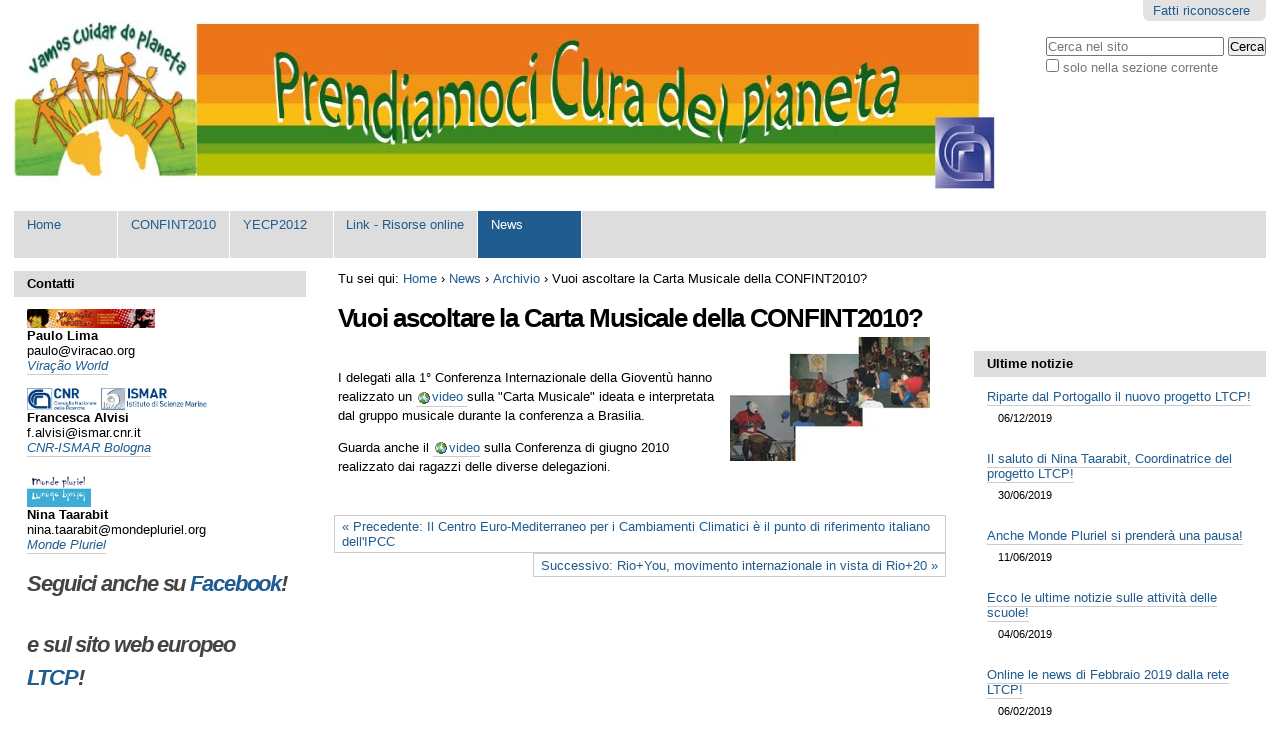

--- FILE ---
content_type: text/html;charset=utf-8
request_url: http://confint.bo.cnr.it:8080/Plone/news-1/archivio/vuoi-ascoltare-la-carta-musicale-della-confint2010
body_size: 212235
content:

<!DOCTYPE html PUBLIC
  "-//W3C//DTD XHTML 1.0 Transitional//EN"
  "http://www.w3.org/TR/xhtml1/DTD/xhtml1-transitional.dtd">

<html xmlns="http://www.w3.org/1999/xhtml" lang="it">

    
    
    
    
    


<head>
    <meta http-equiv="Content-Type" content="text/html; charset=utf-8" />

    <!-- Forces IE8+ into newest rendering engine even if on an intranet. This has to be defined before any script/style tags. -->
    <meta http-equiv="X-UA-Compatible" content="IE=edge" /> 

    
        <base href="http://confint.bo.cnr.it:8080/Plone/news-1/archivio/vuoi-ascoltare-la-carta-musicale-della-confint2010" /><!--[if lt IE 7]></base><![endif]-->
    

    
        
<link rel="kss-base-url" href="http://confint.bo.cnr.it:8080/Plone/news-1/archivio/vuoi-ascoltare-la-carta-musicale-della-confint2010/" />

  
    <link rel="stylesheet" type="text/css" href="http://confint.bo.cnr.it:8080/Plone/portal_css/Sunburst%20Theme/base-cachekey2225.css" />
        <!--[if lt IE 8]>    
    
    <link rel="stylesheet" type="text/css" media="screen" href="http://confint.bo.cnr.it:8080/Plone/portal_css/Sunburst%20Theme/IEFixes-cachekey8781.css" />
        <![endif]-->
    
    <link rel="stylesheet" type="text/css" media="all" href="http://confint.bo.cnr.it:8080/Plone/portal_css/Sunburst%20Theme/ploneCustom-cachekey9432.css" />

  
    <link rel="kinetic-stylesheet" type="text/css" href="http://confint.bo.cnr.it:8080/Plone/portal_kss/Sunburst%20Theme/resourcetinymce.ksstinymce-cachekey7007.kss" />
    <link rel="kinetic-stylesheet" type="text/css" href="http://confint.bo.cnr.it:8080/Plone/portal_kss/Sunburst%20Theme/at-cachekey8036.kss" />
  
    <script type="text/javascript" src="http://confint.bo.cnr.it:8080/Plone/portal_javascripts/Sunburst%20Theme/jquery-cachekey3852.js"></script>
       <!--[if lt IE 8]>
     
    <script type="text/javascript" src="http://confint.bo.cnr.it:8080/Plone/portal_javascripts/Sunburst%20Theme/iefixes-cachekey0305.js"></script>
       <![endif]-->
     


<title>Vuoi ascoltare la Carta Musicale della CONFINT2010? &mdash; Let's Take Care of the Planet - Prendiamoci Cura del Pianeta</title>
        

    <link rel="shortcut icon" type="image/x-icon" href="http://confint.bo.cnr.it:8080/Plone/favicon.ico" />
    <link rel="apple-touch-icon" href="http://confint.bo.cnr.it:8080/Plone/touch_icon.png" />



    <link rel="home" href="http://confint.bo.cnr.it:8080/Plone" title="Pagina principale" />

    <link rel="contents" href="http://confint.bo.cnr.it:8080/Plone/sitemap" title="Mappa del sito" />




    <link rel="previous" href="http://confint.bo.cnr.it:8080/Plone/news-1/archivio/il-centro-euro-mediterraneo-per-i-cambiamenti-climatici-e-il-punto-di-riferimento-italiano-dellipcc" title="Go to previous item" />

    <link rel="next" href="http://confint.bo.cnr.it:8080/Plone/news-1/archivio/rio-you-movimento-internazionale-in-vista-di-rio-20" title="Go to next item" />





    <link rel="search" href="http://confint.bo.cnr.it:8080/Plone/search_form" title="Cerca nel sito" />



        
        
        
        
        

        <meta name="viewport" content="width=device-width; initial-scale=0.6666; maximum-scale=1.0; minimum-scale=0.6666" />
        <meta name="generator" content="Plone - http://plone.org" />
    
</head>

<body class="template-newsitem_view portaltype-news-item section-news-1 icons-on" dir="ltr">

<div id="visual-portal-wrapper">

        <div id="portal-top" class="row">
<div class="cell width-full position-0"> <!-- TODO: Temporary, this one should be in the template that is inserted -->
            <div id="portal-header">
    <p class="hiddenStructure">
  <a accesskey="2" href="http://confint.bo.cnr.it:8080/Plone/news-1/archivio/vuoi-ascoltare-la-carta-musicale-della-confint2010#content">Vai ai contenuti.</a> |

  <a accesskey="6" href="http://confint.bo.cnr.it:8080/Plone/news-1/archivio/vuoi-ascoltare-la-carta-musicale-della-confint2010#portlet-navigation-tree">Spostati sulla navigazione</a>
</p>

<div id="portal-personaltools-wrapper">

<h5 class="hiddenStructure">Strumenti personali</h5>



<dl class="actionMenu deactivated" id="portal-personaltools">
  <dt id="anon-personalbar">
    
        <a href="http://confint.bo.cnr.it:8080/Plone/login_form">Fatti riconoscere</a>
    
  </dt>
</dl>

</div>



<div id="portal-searchbox">
    <form name="searchform" action="http://confint.bo.cnr.it:8080/Plone/search">

        <label class="hiddenStructure" for="searchGadget">Cerca nel sito</label>

        <div class="LSBox">
        <input name="SearchableText" type="text" size="18" title="Cerca nel sito" accesskey="4" class="searchField inputLabel" id="searchGadget" />

        <input class="searchButton" type="submit" value="Cerca" />

        <div class="searchSection">
            <input id="searchbox_currentfolder_only" class="noborder" type="checkbox" name="path" value="/Plone/news-1/archivio" />
            <label for="searchbox_currentfolder_only" style="cursor: pointer">solo nella sezione corrente</label>
        </div>

        <div class="LSResult" id="LSResult" style=""><div class="LSShadow" id="LSShadow"></div></div>
        </div>
    </form>

    <div id="portal-advanced-search" class="hiddenStructure">
        <a href="http://confint.bo.cnr.it:8080/Plone/search_form" accesskey="5">Ricerca avanzata…</a>
    </div>

</div>

<a id="portal-logo" title="Home" accesskey="1" href="http://confint.bo.cnr.it:8080/Plone">
    <img src="http://confint.bo.cnr.it:8080/Plone/logo.png" alt="" title="" height="167" width="981" /></a>


    <h5 class="hiddenStructure">Sezioni</h5>

    <ul id="portal-globalnav"><li id="portaltab-index_html" class="plain"><a href="http://confint.bo.cnr.it:8080/Plone" title="">Home</a></li><li id="portaltab-la-confint2010" class="plain"><a href="http://confint.bo.cnr.it:8080/Plone/la-confint2010" title="1° Conferenza Internazionale della Gioventù sull'Ambiente &quot;Brasile2010 - Prendiamoci cura del Pianeta&quot;






">CONFINT2010</a></li><li id="portaltab-ycp-2012" class="plain"><a href="http://confint.bo.cnr.it:8080/Plone/ycp-2012" title="">YECP2012</a></li><li id="portaltab-siti-web-e-portali-da-esplorare..." class="plain"><a href="http://confint.bo.cnr.it:8080/Plone/siti-web-e-portali-da-esplorare..." title="">Link - Risorse online</a></li><li id="portaltab-news-1" class="selected"><a href="http://confint.bo.cnr.it:8080/Plone/news-1" title="">News</a></li></ul>

</div>

</div>
        </div>
    <div id="portal-columns" class="row">

        <div id="portal-column-content" class="cell width-1:2 position-1:4">

            <div id="viewlet-above-content"><div id="portal-breadcrumbs">

    <span id="breadcrumbs-you-are-here">Tu sei qui:</span>
    <span id="breadcrumbs-home">
        <a href="http://confint.bo.cnr.it:8080/Plone">Home</a>
        <span class="breadcrumbSeparator">
            &rsaquo;
            
        </span>
    </span>
    <span id="breadcrumbs-1" dir="ltr">
        
            <a href="http://confint.bo.cnr.it:8080/Plone/news-1">News</a>
            <span class="breadcrumbSeparator">
                &rsaquo;
                
            </span>
            
         
    </span>
    <span id="breadcrumbs-2" dir="ltr">
        
            <a href="http://confint.bo.cnr.it:8080/Plone/news-1/archivio">Archivio</a>
            <span class="breadcrumbSeparator">
                &rsaquo;
                
            </span>
            
         
    </span>
    <span id="breadcrumbs-3" dir="ltr">
        
            
            
            <span id="breadcrumbs-current">Vuoi ascoltare la Carta Musicale della CONFINT2010?</span>
         
    </span>

</div>
</div>
            
            
                <div class="">

                    

                    

    <dl class="portalMessage info" id="kssPortalMessage" style="display:none">
        <dt>Info</dt>
        <dd></dd>
    </dl>



                    
                        <div id="content">

                            

                                                                                        

                                                          
                                                           
                                 
                                 
            
                <h1 id="parent-fieldname-title" class="documentFirstHeading">
                    Vuoi ascoltare la Carta Musicale della CONFINT2010?
                </h1>
            
            
                                                                                            
                                                                                                            
                             
                             

                                               
                                 
                                 
            
                
            
            
                                                                                             
                                                                                                      

                             

                              
                             <div id="content-core">                                                                      
                                 
    

        <div class="newsImageContainer">
            <a href="http://confint.bo.cnr.it:8080/Plone/news-1/archivio/vuoi-ascoltare-la-carta-musicale-della-confint2010/image/image_view_fullscreen" id="parent-fieldname-image">
               <img src="http://confint.bo.cnr.it:8080/Plone/news-1/archivio/vuoi-ascoltare-la-carta-musicale-della-confint2010/image_mini" alt="Vuoi ascoltare la Carta Musicale della CONFINT2010?" title="" height="124" width="200" class="newsImage" />
            </a>
            
        </div>

        

        <div id="parent-fieldname-text" class="plain">
            <p> </p>
<p>I delegati alla 1° Conferenza Internazionale della Gioventù hanno realizzato un <a class="external-link" href="http://www.youtube.com/watch?v=Yr5VEp02_d4&feature=related">video </a>sulla "Carta Musicale" ideata e interpretata dal gruppo musicale durante la conferenza a Brasilia.</p>
<p>Guarda anche il <a class="external-link" href="http://www.youtube.com/watch?v=db9f6M9Offk&">video</a> sulla Conferenza di giugno 2010 realizzato dai ragazzi delle diverse delegazioni.</p>
        </div>
    
                                                                            
                             </div>                                                                                       
                             



    <div class="visualClear"><!-- --></div>

    <div class="documentActions">
        

        

    </div>
                              

                            
                        </div>
                    

                    
                </div>
            
        
            <div id="viewlet-below-content">



    

        <div class="listingBar">

          
            <a class="previous" href="http://confint.bo.cnr.it:8080/Plone/news-1/archivio/il-centro-euro-mediterraneo-per-i-cambiamenti-climatici-e-il-punto-di-riferimento-italiano-dellipcc" title="Vai all'elemento precedente">
                «
                Precedente: Il Centro Euro-Mediterraneo per i Cambiamenti Climatici è il punto di riferimento italiano dell'IPCC
            </a>
          


            <a class="next" href="http://confint.bo.cnr.it:8080/Plone/news-1/archivio/rio-you-movimento-internazionale-in-vista-di-rio-20" title="Vai all'elemento successivo">
               Successivo: Rio+You, movimento internazionale in vista di Rio+20
                »
            </a>

          &nbsp;

       </div>

   





    

</div>
        </div>

        
        <div id="portal-column-one" class="cell width-1:4 position-0">
            
                
<div id="portletwrapper-706c6f6e652e6c656674636f6c756d6e0a636f6e746578740a2f506c6f6e650a636f6e7461747469" class="portletWrapper kssattr-portlethash-706c6f6e652e6c656674636f6c756d6e0a636f6e746578740a2f506c6f6e650a636f6e7461747469">
<dl class="portlet portletStaticText portlet-static-contatti">

    <dt class="portletHeader">
        <span class="portletTopLeft"></span>
        <span>
           Contatti
        </span>
        <span class="portletTopRight"></span>
    </dt>

    <dd class="portletItem odd">
        <div class="visualClear"></div>
<div class="visualClear"></div>
<div class="visualClear"></div>
<div class="visualClear"></div>
<div class="visualClear"><img alt="topo_vw_novo.png" class="image-inline" src="documenti-da-scaricare/topo_vw_novo.png/image_thumb" /></div>
<div class="visualClear"><b>Paulo Lima<br /></b></div>
<div class="visualClear">paulo@viracao.org</div>
<div class="visualClear"><a class="external-link" href="http://viracaoworld.blogspot.it/p/contatti.html"><span class="external-link"><i>Viração World</i></span></a></div>
<div class="visualClear"></div>
<div class="visualClear"><br />
<div class="visualClear"><img alt="logoCNR.jpg" class="image-inline" height="22" src="documenti-da-scaricare/logoCNR.jpg" width="192" /></div>
<div class="visualClear"><b>Francesca Alvisi</b></div>
<div class="visualClear">f.alvisi@ismar.cnr.it</div>
<div class="visualClear"><i><a href="http://www.ismar.cnr.it/">CNR-ISMAR Bologna</a></i></div>
<div class="visualClear"></div>
<div class="visualClear"><i><br /></i></div>
</div>
<div class="visualClear"></div>
<div class="visualClear"><span class="external-link"><i><img alt="LogoMDPHD.png" class="image-inline" src="documenti-da-scaricare/LogoMDPHD.png/image_tile" /></i></span></div>
<div class="visualClear"><b><span class="external-link">Nina Taarabit</span></b></div>
<div class="visualClear"><span class="external-link">nina.taarabit@mondepluriel.org</span></div>
<div class="visualClear"><span class="external-link"><i><a class="external-link" href="http://mondepluriel.org">Monde Pluriel</a></i></span></div>
<div class="visualClear"></div>
<div class="visualClear"><span class="external-link"><i><br /></i></span></div>
<div class="visualClear"></div>
<h2><span class="external-link"><i>Seguici anche su <a class="external-link" href="https://www.facebook.com/careoftheplanet">Facebook</a>!</i></span></h2>
<p> </p>
<h2><span class="external-link"><i>e sul sito web europeo <a class="external-link" href="http://careplanet-europe.org">LTCP</a>!<br /></i></span></h2>
<div class="visualClear"></div>
<div class="visualClear"></div>
<div class="visualClear"></div>
<div class="visualClear"></div>
<div class="visualClear"></div>
<div class="visualClear"></div>
<div class="visualClear"></div>
<div class="visualClear"></div>
<div class="visualClear"></div>
<div class="visualClear"></div>
<div class="visualClear" style="text-align: center; "></div>
        
            <span class="portletBottomLeft"></span>
            <span class="portletBottomRight"></span>
        
    </dd>
    
    

</dl>
</div>

<div id="portletwrapper-706c6f6e652e6c656674636f6c756d6e0a636f6e746578740a2f506c6f6e650a63616c656e646172" class="portletWrapper kssattr-portlethash-706c6f6e652e6c656674636f6c756d6e0a636f6e746578740a2f506c6f6e650a63616c656e646172">
<dl class="portlet portletCalendar">

    <dt class="portletHeader">
        <span class="portletTopLeft"></span>
        <a href="http://confint.bo.cnr.it:8080/Plone/news-1/archivio/vuoi-ascoltare-la-carta-musicale-della-confint2010?month:int=12&amp;year:int=2025&amp;orig_query=" rel="nofollow" title="Mese precedente" id="calendar-previous" class="kssCalendarChange kssattr-year-2025 kssattr-month-12 calendarPrevious">&laquo;</a>

        gennaio 2026

        <a href="http://confint.bo.cnr.it:8080/Plone/news-1/archivio/vuoi-ascoltare-la-carta-musicale-della-confint2010?month:int=2&amp;year:int=2026&amp;orig_query=" rel="nofollow" title="Mese successivo" id="calendar-next" class="kssCalendarChange kssattr-year-2026 kssattr-month-2 calendarNext">&raquo;</a>
        <span class="portletTopRight"></span>
    </dt>

    <dd class="portletItem">
        <table class="ploneCalendar" summary="Calendario">
            <caption class="hiddenStructure">gennaio</caption>
            <thead>
                <tr class="weekdays"><th scope="col">lu</th><th scope="col">ma</th><th scope="col">me</th><th scope="col">gi</th><th scope="col">ve</th><th scope="col">sa</th><th scope="col">do</th>
                </tr>
            </thead>
            <tbody>
                <tr><td></td><td></td><td></td><td>1</td><td>2</td><td>3</td><td>4</td>
                </tr>
                <tr><td>5</td><td>6</td><td>7</td><td>8</td><td>9</td><td>10</td><td>11</td>
                </tr>
                <tr><td>12</td><td>13</td><td>14</td><td>15</td><td>16</td><td>17</td><td>18</td>
                </tr>
                <tr><td class="todaynoevent"><strong>19</strong></td><td>20</td><td>21</td><td>22</td><td>23</td><td>24</td><td>25</td>
                </tr>
                <tr><td>26</td><td>27</td><td>28</td><td>29</td><td>30</td><td>31</td><td></td>
                </tr>
            </tbody>

        </table>
        <span class="portletBottomLeft"></span>
        <span class="portletBottomRight"></span>
    </dd>
</dl>

</div>




            
        </div>

        <div id="portal-column-two" class="cell width-1:4 position-3:4">
            
                
<div id="portletwrapper-706c6f6e652e7269676874636f6c756d6e0a636f6e746578740a2f506c6f6e650a6662" class="portletWrapper kssattr-portlethash-706c6f6e652e7269676874636f6c756d6e0a636f6e746578740a2f506c6f6e650a6662"><div class="portletStaticText portlet-static-fb"><div style="text-align:center"><div style="margin:auto" id="add_thi"><iframe src="http://www.facebook.com/plugins/like.php?href=http://confint.bo.cnr.it" scrolling="no" frameborder="0" style="border:none; width:250px; height:80px">
</iframe></div></div>
</div>

</div>

<div id="portletwrapper-706c6f6e652e7269676874636f6c756d6e0a636f6e746578740a2f506c6f6e650a6e657773" class="portletWrapper kssattr-portlethash-706c6f6e652e7269676874636f6c756d6e0a636f6e746578740a2f506c6f6e650a6e657773">
<dl class="portlet portletNews">

    <dt class="portletHeader">
        <span class="portletTopLeft"></span>
        <a class="tile">Ultime notizie</a>
        <span class="portletTopRight"></span>
    </dt>

    
    <dd class="portletItem odd">

        <a href="http://confint.bo.cnr.it:8080/Plone/riparte-dal-portogallo-il-nuovo-progetto-ltcp" class="tile" title="">
            
            Riparte dal Portogallo il nuovo progetto LTCP!
         </a>
            <span class="portletItemDetails">06/12/2019</span>
        
    </dd>
    
    
    <dd class="portletItem even">

        <a href="http://confint.bo.cnr.it:8080/Plone/il-saluto-di-nina-taarabit-coordinatrice-del-progetto-ltcp" class="tile" title="">
            
            Il saluto di Nina Taarabit, Coordinatrice del progetto LTCP!
         </a>
            <span class="portletItemDetails">30/06/2019</span>
        
    </dd>
    
    
    <dd class="portletItem odd">

        <a href="http://confint.bo.cnr.it:8080/Plone/anche-monde-pluriel-si-prendera-una-pausa" class="tile" title="">
            
            Anche Monde Pluriel si prenderà una pausa!
         </a>
            <span class="portletItemDetails">11/06/2019</span>
        
    </dd>
    
    
    <dd class="portletItem even">

        <a href="http://confint.bo.cnr.it:8080/Plone/ecco-le-ultime-notizie-sulle-attivita-delle-scuole" class="tile" title="">
            
            Ecco le ultime notizie sulle attività delle scuole!
         </a>
            <span class="portletItemDetails">04/06/2019</span>
        
    </dd>
    
    
    <dd class="portletItem odd">

        <a href="http://confint.bo.cnr.it:8080/Plone/online-le-news-di-febbraio-2019-dalla-rete-ltcp" class="tile" title="">
            
            Online le news di Febbraio 2019 dalla rete LTCP!
         </a>
            <span class="portletItemDetails">06/02/2019</span>
        
    </dd>
    
    
    <dd class="portletItem even">

        <a href="http://confint.bo.cnr.it:8080/Plone/ecco-il-rapporto-finale-sulla-3deg-conferenza-europea-della-gioventu-per-lambiente" class="tile" title="">
            
            Ecco il Rapporto Finale sulla 3° Conferenza Europea della Gioventù per l'Ambiente!
         </a>
            <span class="portletItemDetails">22/12/2018</span>
        
    </dd>
    
    
    <dd class="portletItem odd">

        <a href="http://confint.bo.cnr.it:8080/Plone/la-newsletter-di-novembre-e-online" class="tile" title="">
            
            La newsletter di NOVEMBRE è ora online!
         </a>
            <span class="portletItemDetails">12/11/2018</span>
        
    </dd>
    

    
    
    <dd class="portletFooter">
        <span class="portletBottomLeft"></span>
        <span class="portletBottomRight"></span>
    </dd>
    
</dl>

</div>

<div id="portletwrapper-706c6f6e652e7269676874636f6c756d6e0a636f6e746578740a2f506c6f6e650a656e74692d706174726f63696e61746f7269" class="portletWrapper kssattr-portlethash-706c6f6e652e7269676874636f6c756d6e0a636f6e746578740a2f506c6f6e650a656e74692d706174726f63696e61746f7269">
<dl class="portlet portletStaticText portlet-static-enti-patrocinatori">

    <dt class="portletHeader">
        <span class="portletTopLeft"></span>
        <span>
           Enti Patrocinatori
        </span>
        <span class="portletTopRight"></span>
    </dt>

    <dd class="portletItem odd">
        <p><span id="result_box"><span>Il progetto e</span></span><span id="result_box"><span>uropeo </span></span><span id="result_box"><span>Prendiamoci Cura del Pianeta esiste grazie al supporto morale e finanziario di molti partner.</span><br /><span>Oltre a quelli qui presentati, ogni paese partecipante ha i propri partner nazionali.</span></span></p>
<p><span id="result_box"><span>In Italia è patrocinato dal CNR.<br /></span></span></p>
<p><b><b> </b></b> <img height="307" src="[data-uri]" width="270" /></p>
<p> </p>
<p><b><span> </span></b></p>
        
            <span class="portletBottomLeft"></span>
            <span class="portletBottomRight"></span>
        
    </dd>
    
    

</dl>
</div>




            
        </div>
        
    </div>


    
        <div class="row">
    <div class="cell width-full position-0">

        <div id="portal-footer">
            <p>
                <a href="http://plone.org">Plone<sup>&reg;</sup> CMS — Open Source CMS/WCM</a> è <acronym title="Copyright ©">&copy;</acronym> 2000-2026 della <a href="http://plone.org/foundation">Fondazione Plone</a> ed altri.

                Distribuito sotto licenza <a href="http://creativecommons.org/licenses/GPL/2.0/">GNU GPL</a>.
            </p>
        </div>

    </div>
</div>

<div id="portal-colophon">

<div class="colophonWrapper">
<ul>
  <li>
    <a href="http://plone.org" title="Questo sito è stato realizzato con Plone, CMS/WCM open source.">Realizzato con Plone &amp; Python</a>
  </li>
</ul>
</div>
</div>

<ul id="portal-siteactions">

    <li id="siteaction-sitemap"><a href="http://confint.bo.cnr.it:8080/Plone/sitemap" accesskey="3" title="Mappa del sito">Mappa del sito</a></li>
    <li id="siteaction-accessibility"><a href="http://confint.bo.cnr.it:8080/Plone/accessibility-info" accesskey="0" title="Accessibilità">Accessibilità</a></li>
    <li id="siteaction-contact"><a href="http://confint.bo.cnr.it:8080/Plone/contact-info" accesskey="9" title="Contatti">Contatti</a></li>
</ul>

<script>

  document.write("<center><font style=\"font-size:10pt; color: #ef9619;\"><b>Disclaimer</b>: Il presente sito web risiede ed è mantenuto presso server del CNR. Si precisa d'altra parte che la <br />responsabilità per il contenuto di questo sito web è degli autori delle varie sezioni e non riflette la posizione del CNR. <br />Il Consiglio Nazionale delle Ricerche non è responsabile per qualsiasi uso che possa essere fatto delle informazioni ivi contenute</font></center><br /><br />");

</script>
    

</div>
</body>
</html>





--- FILE ---
content_type: text/css;charset=utf-8
request_url: http://confint.bo.cnr.it:8080/Plone/portal_css/Sunburst%20Theme/ploneCustom-cachekey9432.css
body_size: 160
content:

/* - ploneCustom.css - */
@media all {
/* http://confint.bo.cnr.it:8080/Plone/portal_css/ploneCustom.css?original=1 */
/* */
/* */
/* */
/* */
/* */
/* */

}

